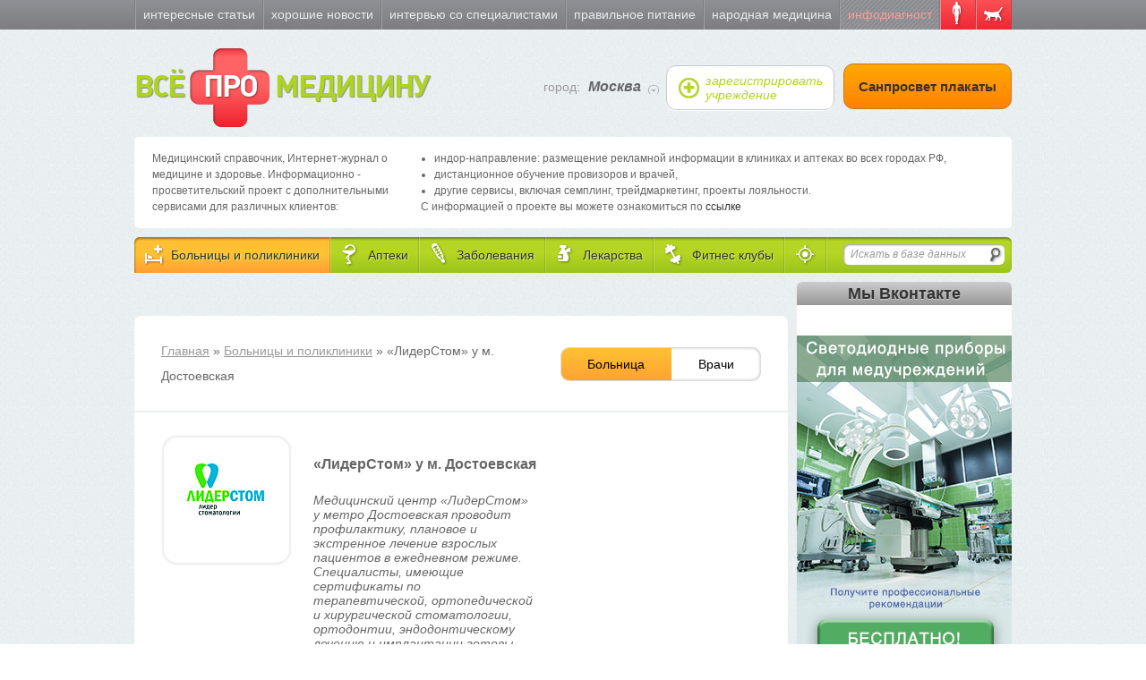

--- FILE ---
content_type: text/html; charset=utf-8
request_url: https://promedicinu.ru/medical/lidierstom-u-m-dostoievskaia
body_size: 5693
content:
<!DOCTYPE html>
<html lang="ru-ru">
<head>
<meta charset="utf-8">
<meta content="IE=edge,chrome=1" http-equiv="X-UA-Compatible">
<meta content="width=982" name="viewport">
<meta content="63f96a922d335f774e3194020bb67fe2" name="cmsmagazine">
<link rel="shortcut icon" type="image/x-icon" href="https://promedicinu.ru/images/favicon.ico" />
<title>Медицинский центр «ЛидерСтом» у метро Достоевская проводит профилактику, плановое и экстренное лечение взрослых пациентов в ежедневном режиме. Специалисты, имеющие сертификаты по терапевтической, ортопедической и хирургической стоматологии, ортодонтии, эндодонтическому лечению и имплантации готовы оказать любую возможную в настоящее время стоматологическую помощь. Безболезненное и эффективное лечение проводится после бесплатной первичной консультации и обязательно учитывает мнение пациента относительно внешнего вида зубов после окончания работы «ЛидерСтом» у м. Достоевская, адрес, телефон</title>

<link rel="stylesheet" media="all" href="https://promedicinu.ru/assets/application-482ff3a8406c43139300205f27867cce1c4ee2b931cc4369d08e82dbf25e0992.css" />

<script src="https://promedicinu.ru/assets/application-4098051931ab4c6ce2366640e69095309718ee458c8d30aa582bbe3ee2e5fd80.js"></script>
<script src="http://api-maps.yandex.ru/2.0-stable/?load=package.standard,package.clusters&amp;lang=ru-RU"></script>

<meta name="csrf-param" content="authenticity_token" />
<meta name="csrf-token" content="VCTlRWkFoGmqQ2U/bcJey1dV3A/FeXGUDQHpFKzIN1e5qF/XTeSi0Vq+wtg+8Ill+SHEMKzjP/yif4UEstzGCQ==" />
<!--[if IE]>
<script src="https://promedicinu.ru/html5shiv.js"></script>
<![endif]-->

</head>
<body class="clinics-controller clinics-action-show item-page">

<div id="wrap">
<div id="main">
<header id="header">
<div id="main-menu">
<div class="inner-content">
<nav>
<ul><li id="menu-item-interesting"><a href="https://promedicinu.ru/interesting">Интересные статьи</a></li><li id="menu-item-news"><a href="https://promedicinu.ru/news">Хорошие новости</a></li><li id="menu-item-interviews"><a href="https://promedicinu.ru/interviews">Интервью со специалистами</a></li><li id="menu-item-nutrition"><a href="https://promedicinu.ru/nutrition">Правильное питание</a></li><li id="menu-item-ethnoscience"><a href="https://promedicinu.ru/ethnoscience">Народная медицина</a></li><li id="menu-item-diagnosis"><a href="https://promedicinu.ru/diagnosis">Инфодиагност</a></li><li id="menu-item-diagnosis_humans"><a href="https://promedicinu.ru/diagnosis"></a></li><li id="menu-item-diagnosis_animals"><a href="https://promedicinu.ru/diagnosis/animals"></a></li></ul>
</nav>
</div>
</div>
<div id="intro">
<div class="inner-content clearfix">
<div class="left">
<div id="site-name">
<h1>
<a title="Главная" href="/">ВСЁ <b>ПРО</b> МЕДИЦИНУ</a>
</h1>
</div>
</div>
<div class="header-buttons">
<div id="city-switcher">
город:
<a class="toggler" rel="modal:open" href="#choose-city"><strong>Москва</strong>
</a><div id="choose-city" style="display: none">
<div class="modal-header">Выбрать город</div>
<div class="modal-body"><div class="column">
<ul>
<li>
<div class="current">Москва</div>
</li>
<li>
<a href="/city/515056acd35482794d000003">Санкт-Петербург</a>
</li>
<li>
<a href="/city/515056add35482794d000006">Волгоград</a>
</li>
<li>
<a href="/city/515056add35482794d00000e">Воронеж</a>
</li>
<li>
<a href="/city/515056add35482794d000010">Екатеринбург</a>
</li>
<li>
<a href="/city/515056add35482794d000005">Казань</a>
</li>
</ul>
</div><div class="column">
<ul>
<li>
<a href="/city/515056add35482794d00000d">Краснодар</a>
</li>
<li>
<a href="/city/515056add35482794d00000a">Нижний Новгород</a>
</li>
<li>
<a href="/city/515056add35482794d000009">Новосибирск</a>
</li>
<li>
<a href="/city/515056add35482794d00000b">Омск</a>
</li>
<li>
<a href="/city/515056add35482794d000008">Пермь</a>
</li>
</ul>
</div><div class="column">
<ul>
<li>
<a href="/city/515056add35482794d00000c">Ростов-на-Дону</a>
</li>
<li>
<a href="/city/515056aed35482794d000011">Самара</a>
</li>
<li>
<a href="/city/515056add35482794d00000f">Саратов</a>
</li>
<li>
<a href="/city/515056add35482794d000004">Уфа</a>
</li>
<li>
<a href="/city/515056add35482794d000007">Челябинск</a>
</li>
</ul>
</div></div>
</div>
</div>
<a class="new-facility" href="/register"><span>зарегистрировать учреждение</span>
</a><a class="posters-btn" href="/posters">Санпросвет плакаты</a>
</div>
</div>
<div class="site-info clearfix">
<div class="desc">
Медицинский справочник, Интернет-журнал о медицине и здоровье. Информационно - просветительский проект с дополнительными сервисами для различных клиентов:
</div>
<div class="properties">
<ul>
<li>индор-направление: размещение рекламной информации в клиниках и аптеках во всех городах РФ,</li>
<li>дистанционное обучение провизоров и врачей,</li>
<li>другие сервисы, включая семплинг, трейдмаркетинг, проекты лояльности.</li>
</ul>
<span>С информацией о проекте вы можете ознакомиться по <a href="/files/Vita_2022.pdf" target='_blank'>ссылке</a></span>
</div>
</div>
</div>
<div id="main-menu-wrapper">
<div class="inner-content menu-panel">
<div class="left-wrapper">
<nav>
<ul><li id="menu-item-clinics" class="selected simple-navigation-active-leaf"><a class="selected" href="https://promedicinu.ru/medical"><span>Больницы и поликлиники<b></b></span></a></li><li id="menu-item-pharmacies"><a href="https://promedicinu.ru/pharmacychains"><span>Аптеки<b></b></span></a></li><li id="menu-item-diseases"><a href="https://promedicinu.ru/diseases"><span>Заболевания<b></b></span></a></li><li id="menu-item-drugs"><a href="https://promedicinu.ru/drugs"><span>Лекарства<b></b></span></a></li><li id="menu-item-fitnesses"><a href="https://promedicinu.ru/fitness"><span>Фитнес клубы<b></b></span></a></li><li id="menu-item-splitter"><a href="/search/address"><span></span></a></li></ul>
</nav>
</div>
<div id="menu-search">
<form class="simple_form search" id="form-polymorph_search-1" novalidate="novalidate" action="/search" accept-charset="UTF-8" method="get"><input name="utf8" type="hidden" value="&#x2713;" /><div class="search-input">
<input id="polymorph_search-1" placeholder="Искать в базе данных" type="search" name="polymorph_search[name]" />
<button type="submit"></button>
</div>
</form>
</div>
<div class="clear"></div>
</div>
</div>

</header>
<div id="content">
<div class="inner-content clearfix">
<div class="left-wrapper">
<div class="ads">
<p><br />
<script type="text/javascript"><!--
google_ad_client = "ca-pub-8665532277378327";
/* Promed peretyag */
google_ad_slot = "3420838494";
google_ad_width = 728;
google_ad_height = 90;
//-->
</script>
<script type="text/javascript"
src="http://pagead2.googlesyndication.com/pagead/show_ads.js">
</script></p>

</div>
<section id="main-content">

<div class="go-back item-section">
<div class="inner">
<a class="" href="/">Главная</a> &raquo; <a class="" href="/medical">Больницы и поликлиники</a> &raquo; «ЛидерСтом» у м. Достоевская
</div>
<div class="tabs">
<div class="tabs-item active">
<a class="js-clinics">
<span>Больница</span>
</a>
</div>
<div class="tabs-item">
<a class="js-doctors" data-url="/medical/lidierstom-u-m-dostoievskaia/doctors">
<span>Врачи</span>
</a>
</div>
</div>

</div>
<div class="tab-doctors"></div>
<div class="tab-hospital">
<div class="item-content item-section">
<div class="inner">
<article class="item facility">
<div class="clearfix">
<div class="right-wrapper">
<div class="description">
<h1>«ЛидерСтом» у м. Достоевская</h1>
<h5>
Медицинский центр «ЛидерСтом» у метро Достоевская проводит профилактику, плановое и экстренное лечение взрослых пациентов в ежедневном режиме. Специалисты, имеющие сертификаты по терапевтической, ортопедической и хирургической стоматологии, ортодонтии, эндодонтическому лечению и имплантации готовы оказать любую возможную в настоящее время стоматологическую помощь. Безболезненное и эффективное лечение проводится после бесплатной первичной консультации и обязательно учитывает мнение пациента относительно внешнего вида зубов после окончания работы
&#160;
</h5>
<div class="splitter"></div>
<div class="info metros"><span class="branch" style="background-color: b4d62e"></span>Достоевская</div>
<div class="info address">Россия, Москва, ул. Октябрьская, д. 1</div>

</div>
</div>
<div class="image-wrapper">
<span class="cell">
<img alt="«ЛидерСтом» у м. Достоевская" src="https://promedicinu.ru/uploads/clinic/preview/57a345ee21f4e5c9e100043d/logo_StomatLiderStomDostoevskaya_33936fc4.jpg" />
</span>
</div>
</div>
</article>

</div>
</div>
<div class="services item-section">
<div class="inner">
<h4>Услуги</h4>
<div><div class="column">
<ul>
<li>безметалловая керамика</li>
<li>виниры</li>
<li>восстановление зубов керамическими вкладками</li>
<li>восстановление формы зубов</li>
<li>гигиеническая стоматология</li>
<li>детская ортодонтия</li>
<li>имплантология</li>
<li>лечение кариеса</li>
</ul>
</div><div class="column">
<ul>
<li>несъемное протезирование зубов</li>
<li>ортодонтия</li>
<li>ортопедическая стоматология</li>
<li>пародонтология</li>
<li>первичная консультация</li>
<li>протезирование зубного ряда</li>
<li>протезирование зубов</li>
<li>протезирование с использованием металлокерамики</li>
</ul>
</div><div class="column">
<ul>
<li>снятие зубных отложений</li>
<li>стоматология</li>
<li>съемное протезирование</li>
<li>терапевтическая стоматология</li>
<li>условно-съемное протезирование</li>
<li>установка бюгельного съемного протеза</li>
<li>хирургическая стоматология</li>
</ul>
</div></div>
</div>
</div>
<div class="gallery item-section">
<div class="inner">
<h4>Фотогалерея</h4>
<div class="row">
<a title="" class="fancybox" rel="gallery-57a345ee21f4e5c9e100043d" href="/uploads/gallery_image_facility_profi/data/58fbe98e21f4e507cf0000c2/large_36d4d56b4f7e7f291469731d11b400a4.jpg"><img width="145" height="100" alt="" src="https://promedicinu.ru/uploads/gallery_image_facility_profi/data/58fbe98e21f4e507cf0000c2/preview_36d4d56b4f7e7f291469731d11b400a4.jpg" />
</a><a title="" class="fancybox" rel="gallery-57a345ee21f4e5c9e100043d" href="/uploads/gallery_image_facility_profi/data/58fbe98e21f4e507cf0000c3/large_395f62ef2ce90b5b760a25868513f9cb.jpg"><img width="145" height="100" alt="" src="https://promedicinu.ru/uploads/gallery_image_facility_profi/data/58fbe98e21f4e507cf0000c3/preview_395f62ef2ce90b5b760a25868513f9cb.jpg" />
</a><a title="" class="fancybox" rel="gallery-57a345ee21f4e5c9e100043d" href="/uploads/gallery_image_facility_profi/data/58fbe98e21f4e507cf0000c4/large_69cd4267d6058d47b254d999faad2e1c.jpg"><img width="145" height="100" alt="" src="https://promedicinu.ru/uploads/gallery_image_facility_profi/data/58fbe98e21f4e507cf0000c4/preview_69cd4267d6058d47b254d999faad2e1c.jpg" />
</a><a title="" class="fancybox" rel="gallery-57a345ee21f4e5c9e100043d" href="/uploads/gallery_image_facility_profi/data/58fbe98e21f4e507cf0000c5/large_edcc354919b570271430bef0f970b7d0.jpg"><img width="145" height="100" alt="" src="https://promedicinu.ru/uploads/gallery_image_facility_profi/data/58fbe98e21f4e507cf0000c5/preview_edcc354919b570271430bef0f970b7d0.jpg" />
</a></div>
<div class="row">
<a title="" class="fancybox" rel="gallery-57a345ee21f4e5c9e100043d" href="/uploads/gallery_image_facility_profi/data/58fbe98e21f4e507cf0000c6/large_863ee81f5e421e42923abee806af3bb7.jpg"><img width="145" height="100" alt="" src="https://promedicinu.ru/uploads/gallery_image_facility_profi/data/58fbe98e21f4e507cf0000c6/preview_863ee81f5e421e42923abee806af3bb7.jpg" />
</a><a title="" class="fancybox" rel="gallery-57a345ee21f4e5c9e100043d" href="/uploads/gallery_image_facility_profi/data/58fbe98e21f4e507cf0000c2/large_36d4d56b4f7e7f291469731d11b400a4.jpg"><img width="145" height="100" alt="" src="https://promedicinu.ru/uploads/gallery_image_facility_profi/data/58fbe98e21f4e507cf0000c2/preview_36d4d56b4f7e7f291469731d11b400a4.jpg" />
</a><a title="" class="fancybox" rel="gallery-57a345ee21f4e5c9e100043d" href="/uploads/gallery_image_facility_profi/data/58fbe98e21f4e507cf0000c3/large_395f62ef2ce90b5b760a25868513f9cb.jpg"><img width="145" height="100" alt="" src="https://promedicinu.ru/uploads/gallery_image_facility_profi/data/58fbe98e21f4e507cf0000c3/preview_395f62ef2ce90b5b760a25868513f9cb.jpg" />
</a><a title="" class="fancybox" rel="gallery-57a345ee21f4e5c9e100043d" href="/uploads/gallery_image_facility_profi/data/58fbe98e21f4e507cf0000c4/large_69cd4267d6058d47b254d999faad2e1c.jpg"><img width="145" height="100" alt="" src="https://promedicinu.ru/uploads/gallery_image_facility_profi/data/58fbe98e21f4e507cf0000c4/preview_69cd4267d6058d47b254d999faad2e1c.jpg" />
</a></div>
<div class="row">
<a title="" class="fancybox" rel="gallery-57a345ee21f4e5c9e100043d" href="/uploads/gallery_image_facility_profi/data/58fbe98e21f4e507cf0000c5/large_edcc354919b570271430bef0f970b7d0.jpg"><img width="145" height="100" alt="" src="https://promedicinu.ru/uploads/gallery_image_facility_profi/data/58fbe98e21f4e507cf0000c5/preview_edcc354919b570271430bef0f970b7d0.jpg" />
</a><a title="" class="fancybox" rel="gallery-57a345ee21f4e5c9e100043d" href="/uploads/gallery_image_facility_profi/data/58fbe98e21f4e507cf0000c6/large_863ee81f5e421e42923abee806af3bb7.jpg"><img width="145" height="100" alt="" src="https://promedicinu.ru/uploads/gallery_image_facility_profi/data/58fbe98e21f4e507cf0000c6/preview_863ee81f5e421e42923abee806af3bb7.jpg" />
</a></div>
</div>
</div>
<div class="item-section">
<div class="inner">
<h4>На карте</h4>
<div data-map="{&quot;items&quot;:[{&quot;map_address&quot;:&quot;Россия, Москва, ул. Октябрьская, д. 1, Москва, Россия&quot;,&quot;coords&quot;:[55.785043,37.613207],&quot;name&quot;:&quot;«ЛидерСтом» у м. Достоевская&quot;,&quot;address&quot;:&quot;Россия, Москва, ул. Октябрьская, д. 1&quot;}],&quot;zoom&quot;:15,&quot;city_coords&quot;:[55.755814,37.617635]}" id="map"></div>
</div>
</div>
</div>

</section>
</div>
<section id="sidebar">
<div class="box-vk">
<h2>Мы Вконтакте</h2>
<script src="//vk.com/js/api/openapi.js?95"></script>
<div id="vk_groups"></div>
<script>
  VK.Widgets.Group("vk_groups", {mode: 0, width: "200", height: "290"}, 53139951);
</script>
</div>
<!-- - AdBlock.for_domain( request.domain ).enabled.any_in(type: "inner").each do |ad| -->
<!-- .partner-block -->
<!-- != ad.content -->
<div class="partner-block">
<a href="http://www.unisvet-n.ru/"><img src="https://promedicinu.ru/assets/led3-e906ef91d34dd6aca4fb43631ecf23ac14dba3dd3402f6c382241f5a7a233278.jpg" />
</a></div>

</section>
</div>
</div>
<div id="footer-placeholder"></div>
</div>
</div>
<div id="footer-wrapper">
<footer id="footer"><div class="section" id="journal">
<div class="inner">
<h4>Интернет-журнал</h4>
<ul><li id="menu-item-interesting"><a href="https://promedicinu.ru/interesting">Интересные статьи</a></li><li id="menu-item-news"><a href="https://promedicinu.ru/news">Хорошие новости</a></li><li id="menu-item-interviews"><a href="https://promedicinu.ru/interviews">Интервью со специалистами</a></li><li id="menu-item-nutrition"><a href="https://promedicinu.ru/nutrition">Правильное питание</a></li><li id="menu-item-ethnoscience"><a href="https://promedicinu.ru/ethnoscience">Народная медицина</a></li><li id="menu-item-diagnosis"><a href="https://promedicinu.ru/diagnosis">Инфодиагност</a></li><li id="menu-item-diagnosis_humans"><a href="https://promedicinu.ru/diagnosis"></a></li><li id="menu-item-diagnosis_animals"><a href="https://promedicinu.ru/diagnosis/animals"></a></li></ul>
</div>
</div><div class="section" id="database">
<div class="inner">
<h4>База данных</h4>
<ul><li id="menu-item-clinics" class="selected simple-navigation-active-leaf"><a class="selected" href="https://promedicinu.ru/medical">Больницы и поликлиники<b></b></a></li><li id="menu-item-pharmacies"><a href="https://promedicinu.ru/pharmacychains">Аптеки<b></b></a></li><li id="menu-item-diseases"><a href="https://promedicinu.ru/diseases">Заболевания<b></b></a></li><li id="menu-item-drugs"><a href="https://promedicinu.ru/drugs">Лекарства<b></b></a></li><li id="menu-item-fitnesses"><a href="https://promedicinu.ru/fitness">Фитнес клубы<b></b></a></li><li id="menu-item-map"><a href="/search/address"><strong>Показать на карте</strong></a></li><li id="menu-item-advertising"><a href="/advertising">Реклама на сайте</a></li></ul>
</div>
</div><div class="section" id="site-description">
<div class="inner">
<div class="clearfix">
<div class="site-name">
<a title="Главная" href="/">ВСЁ <b>ПРО</b> МЕДИЦИНУ</a>
</div>
<div id="footer-search">
<form class="simple_form search" id="form-polymorph_search-2" novalidate="novalidate" action="/search" accept-charset="UTF-8" method="get"><input name="utf8" type="hidden" value="&#x2713;" /><div class="search-input">
<input id="polymorph_search-2" placeholder="Искать в базе данных" type="search" name="polymorph_search[name]" />
<button type="submit"></button>
</div>
</form>
</div>
</div>
<div id="copyright">
<p>© Проект Promedicinu.ru, 2013. Все права защищены.</p>
<p>
Полное или частичное воспроизведение материалов
<br>
разрешается только при наличии активной
<br>
ссылки на сайт.
</p>
<p>
Свидетельство о регистрации СМИ: Эл № ФС77-41663
<br>
от 13 августа 2010 года.
<br>
</p>
<noindex>
<div id="li">
<!--LiveInternet counter-->
<script type="text/javascript"><!--
  document.write("<a href='http://www.liveinternet.ru/click' "+
  "target=_blank><img src='http://counter.yadro.ru/hit?t45.1;r"+
  escape(document.referrer)+((typeof(screen)=="undefined")?"":
  ";s"+screen.width+"*"+screen.height+"*"+(screen.colorDepth?
  screen.colorDepth:screen.pixelDepth))+";u"+escape(document.URL)+
  ";"+Math.random()+
  "' alt='' title='LiveInternet' "+
  "border='0' width='31' height='31'><\/a>")
//--></script><!--/LiveInternet-->
</div>
</noindex>
<a rel="friend" class="rocket-science" title="Разработка сайта - Rocket Science" href="http://rocketscience.pro/"><img alt="Разработка сайта - Rocket Science" width="40" height="32" src="https://promedicinu.ru/assets/layout/rs-logo-ee98352c6ab57c6733d7516ab3ef3593faf2f5b1c695cd95a558c983fdeab1db.png" />
</a></div>
</div>
</div></footer>
</div>
<!-- Yandex.Metrika counter -->
<script src="//mc.yandex.ru/metrika/watch.js" type="text/javascript"></script>
<script type="text/javascript">
    try { var yaCounter1733497 = new Ya.Metrika({id:1733497,
        webvisor:true,
        clickmap:true,
        trackLinks:true,
        accurateTrackBounce:true});
    } catch(e) { }
</script>
<noscript><div><img src="//mc.yandex.ru/watch/1733497" style="position:absolute; left:-9999px;" alt="" /></div></noscript>
<!-- /Yandex.Metrika counter -->

<script>
  (function(i,s,o,g,r,a,m){i['GoogleAnalyticsObject']=r;i[r]=i[r]||function(){
  (i[r].q=i[r].q||[]).push(arguments)},i[r].l=1*new Date();a=s.createElement(o),
  m=s.getElementsByTagName(o)[0];a.async=1;a.src=g;m.parentNode.insertBefore(a,m)
  })(window,document,'script','https://www.google-analytics.com/analytics.js','ga');

  ga('create', 'UA-78194421-1', 'auto');
  ga('send', 'pageview');

</script>

</body>
</html>


--- FILE ---
content_type: text/plain
request_url: https://www.google-analytics.com/j/collect?v=1&_v=j102&a=860452376&t=pageview&_s=1&dl=https%3A%2F%2Fpromedicinu.ru%2Fmedical%2Flidierstom-u-m-dostoievskaia&ul=en-us%40posix&dt=%D0%9C%D0%B5%D0%B4%D0%B8%D1%86%D0%B8%D0%BD%D1%81%D0%BA%D0%B8%D0%B9%20%D1%86%D0%B5%D0%BD%D1%82%D1%80%20%C2%AB%D0%9B%D0%B8%D0%B4%D0%B5%D1%80%D0%A1%D1%82%D0%BE%D0%BC%C2%BB%20%D1%83%20%D0%BC%D0%B5%D1%82%D1%80%D0%BE%20%D0%94%D0%BE%D1%81%D1%82%D0%BE%D0%B5%D0%B2%D1%81%D0%BA%D0%B0%D1%8F%20%D0%BF%D1%80%D0%BE%D0%B2%D0%BE%D0%B4%D0%B8%D1%82%20%D0%BF%D1%80%D0%BE%D1%84%D0%B8%D0%BB%D0%B0%D0%BA%D1%82%D0%B8%D0%BA%D1%83%2C%20%D0%BF%D0%BB%D0%B0%D0%BD%D0%BE%D0%B2%D0%BE%D0%B5%20%D0%B8%20%D1%8D%D0%BA%D1%81%D1%82%D1%80%D0%B5%D0%BD%D0%BD%D0%BE%D0%B5%20%D0%BB%D0%B5%D1%87%D0%B5%D0%BD%D0%B8%D0%B5%20%D0%B2%D0%B7%D1%80%D0%BE%D1%81%D0%BB%D1%8B%D1%85%20%D0%BF%D0%B0%D1%86%D0%B8%D0%B5%D0%BD%D1%82%D0%BE%D0%B2%20%D0%B2%20%D0%B5%D0%B6%D0%B5%D0%B4%D0%BD%D0%B5%D0%B2%D0%BD%D0%BE%D0%BC%20%D1%80%D0%B5%D0%B6%D0%B8%D0%BC%D0%B5.%20%D0%A1%D0%BF%D0%B5%D1%86%D0%B8%D0%B0%D0%BB%D0%B8%D1%81%D1%82%D1%8B%2C%20%D0%B8%D0%BC%D0%B5%D1%8E%D1%89%D0%B8%D0%B5%20%D1%81%D0%B5%D1%80%D1%82%D0%B8%D1%84%D0%B8%D0%BA%D0%B0%D1%82%D1%8B%20%D0%BF%D0%BE%20%D1%82%D0%B5%D1%80%D0%B0%D0%BF%D0%B5%D0%B2%D1%82%D0%B8%D1%87%D0%B5%D1%81%D0%BA%D0%BE%D0%B9%2C%20%D0%BE%D1%80%D1%82%D0%BE%D0%BF%D0%B5%D0%B4%D0%B8%D1%87%D0%B5%D1%81%D0%BA%D0%BE%D0%B9%20%D0%B8%20%D1%85%D0%B8%D1%80%D1%83%D1%80%D0%B3%D0%B8%D1%87%D0%B5%D1%81%D0%BA%D0%BE%D0%B9%20%D1%81%D1%82%D0%BE%D0%BC%D0%B0%D1%82%D0%BE%D0%BB%D0%BE%D0%B3%D0%B8%D0%B8%2C%20%D0%BE%D1%80%D1%82%D0%BE%D0%B4%D0%BE%D0%BD%D1%82%D0%B8%D0%B8%2C%20%D1%8D%D0%BD%D0%B4%D0%BE%D0%B4%D0%BE%D0%BD%D1%82%D0%B8%D1%87%D0%B5%D1%81%D0%BA%D0%BE%D0%BC%D1%83%20%D0%BB%D0%B5%D1%87%D0%B5%D0%BD%D0%B8%D1%8E%20%D0%B8%20%D0%B8%D0%BC%D0%BF%D0%BB%D0%B0%D0%BD%D1%82%D0%B0%D1%86%D0%B8%D0%B8%20%D0%B3%D0%BE%D1%82%D0%BE%D0%B2%D1%8B%20%D0%BE%D0%BA%D0%B0%D0%B7%D0%B0%D1%82%D1%8C%20%D0%BB%D1%8E%D0%B1%D1%83%D1%8E%20%D0%B2%D0%BE%D0%B7%D0%BC%D0%BE%D0%B6%D0%BD%D1%83%D1%8E%20%D0%B2%20%D0%BD%D0%B0%D1%81%D1%82%D0%BE%D1%8F%D1%89%D0%B5%D0%B5%20%D0%B2%D1%80%D0%B5%D0%BC%D1%8F%20%D1%81%D1%82%D0%BE%D0%BC%D0%B0%D1%82%D0%BE%D0%BB%D0%BE%D0%B3%D0%B8%D1%87%D0%B5%D1%81%D0%BA%D1%83%D1%8E%20%D0%BF%D0%BE%D0%BC%D0%BE%D1%89%D1%8C.%20%D0%91%D0%B5%D0%B7%D0%B1%D0%BE%D0%BB%D0%B5%D0%B7%D0%BD%D0%B5%D0%BD%D0%BD%D0%BE%D0%B5%20%D0%B8%20%D1%8D%D1%84%D1%84%D0%B5%D0%BA%D1%82%D0%B8%D0%B2%D0%BD%D0%BE%D0%B5%20%D0%BB%D0%B5%D1%87%D0%B5%D0%BD%D0%B8%D0%B5%20%D0%BF%D1%80%D0%BE%D0%B2%D0%BE%D0%B4%D0%B8%D1%82%D1%81%D1%8F%20%D0%BF%D0%BE%D1%81%D0%BB%D0%B5%20%D0%B1%D0%B5%D1%81%D0%BF%D0%BB%D0%B0%D1%82%D0%BD%D0%BE%D0%B9%20%D0%BF%D0%B5%D1%80%D0%B2%D0%B8%D1%87%D0%BD%D0%BE%D0%B9%20%D0%BA%D0%BE%D0%BD%D1%81%D1%83%D0%BB%D1%8C%D1%82%D0%B0%D1%86%D0%B8%D0%B8%20%D0%B8%20%D0%BE%D0%B1%D1%8F%D0%B7%D0%B0%D1%82%D0%B5%D0%BB%D1%8C%D0%BD%D0%BE%20%D1%83%D1%87%D0%B8%D1%82%D1%8B%D0%B2%D0%B0%D0%B5%D1%82%20%D0%BC%D0%BD%D0%B5%D0%BD%D0%B8%D0%B5%20%D0%BF%D0%B0%D1%86%D0%B8%D0%B5%D0%BD%D1%82%D0%B0%20%D0%BE%D1%82%D0%BD%D0%BE%D1%81%D0%B8%D1%82%D0%B5%D0%BB%D1%8C%D0%BD%D0%BE%20%D0%B2%D0%BD%D0%B5%D1%88%D0%BD%D0%B5%D0%B3%D0%BE%20%D0%B2%D0%B8%D0%B4%D0%B0%20%D0%B7%D1%83%D0%B1%D0%BE%D0%B2%20%D0%BF%D0%BE%D1%81%D0%BB%D0%B5%20%D0%BE%D0%BA%D0%BE%D0%BD%D1%87%D0%B0%D0%BD%D0%B8%D1%8F%20%D1%80%D0%B0%D0%B1%D0%BE%D1%82%D1%8B%20%C2%AB%D0%9B%D0%B8%D0%B4%D0%B5%D1%80%D0%A1%D1%82%D0%BE%D0%BC%C2%BB%20%D1%83%20%D0%BC.%20%D0%94%D0%BE%D1%81%D1%82%D0%BE%D0%B5%D0%B2%D1%81%D0%BA%D0%B0%D1%8F%2C%20%D0%B0%D0%B4%D1%80%D0%B5%D1%81%2C%20%D1%82%D0%B5%D0%BB%D0%B5%D1%84%D0%BE%D0%BD&sr=1280x720&vp=1280x720&_u=IEBAAEABAAAAACAAI~&jid=863389091&gjid=889023593&cid=1691386978.1769008581&tid=UA-78194421-1&_gid=1543106669.1769008581&_r=1&_slc=1&z=662641473
body_size: -450
content:
2,cG-XYFJ7XTLYR